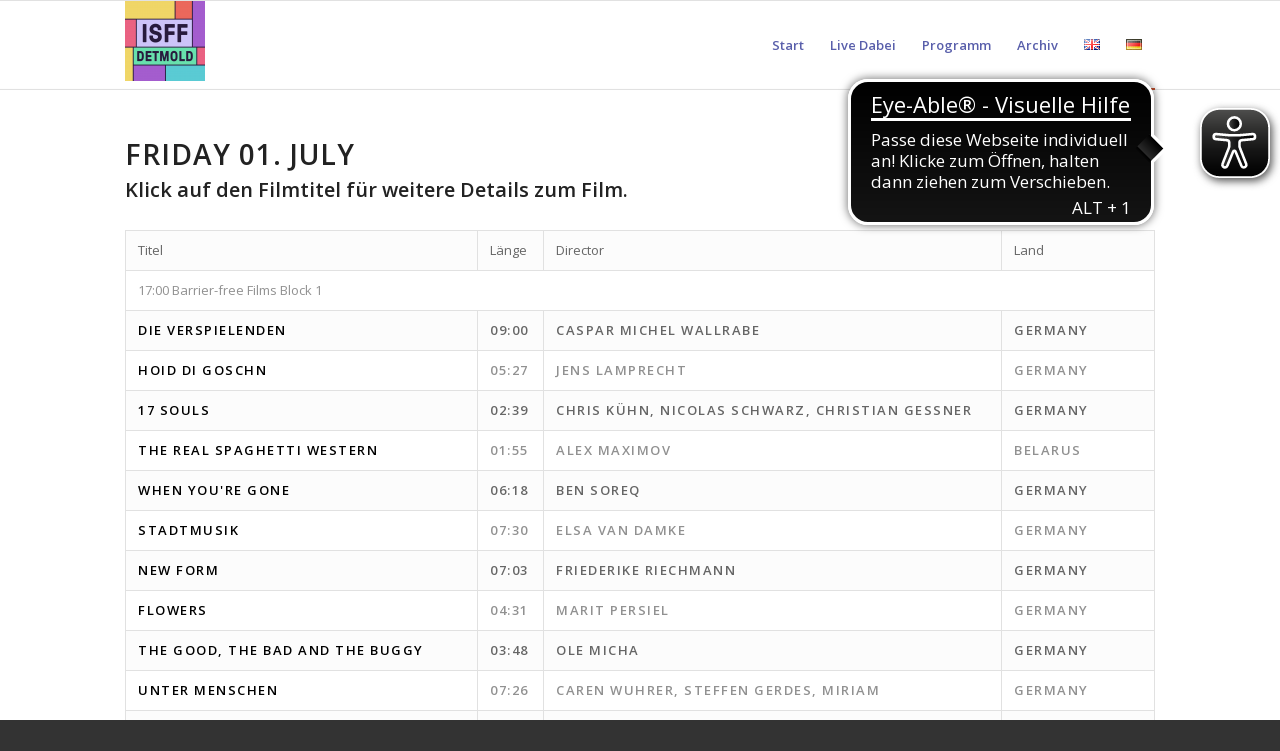

--- FILE ---
content_type: text/html; charset=UTF-8
request_url: https://fest-der-filme.de/de/kat22/tag
body_size: 13678
content:
<!DOCTYPE html>
<html lang="de-DE" class="html_stretched responsive av-preloader-disabled av-default-lightbox  html_header_top html_logo_left html_main_nav_header html_menu_right html_slim html_header_sticky html_header_shrinking html_mobile_menu_tablet html_header_searchicon_disabled html_content_align_center html_header_unstick_top_disabled html_header_stretch_disabled html_av-overlay-side html_av-overlay-side-classic html_av-submenu-noclone html_entry_id_4062 av-cookies-no-cookie-consent av-no-preview html_text_menu_active ">
<head>
<meta charset="UTF-8" />
<meta name="robots" content="index, follow" />


<!-- mobile setting -->
<meta name="viewport" content="width=device-width, initial-scale=1">

<!-- Scripts/CSS and wp_head hook -->
<title>Tag &#8211; ISFF 2025</title>
<meta name='robots' content='max-image-preview:large' />
<link rel='dns-prefetch' href='//use.fontawesome.com' />
<link rel="alternate" type="application/rss+xml" title="ISFF 2025 &raquo; Feed" href="https://fest-der-filme.de/de/feed" />
<link rel="alternate" type="application/rss+xml" title="ISFF 2025 &raquo; Kommentar-Feed" href="https://fest-der-filme.de/de/comments/feed" />
<link rel="alternate" title="oEmbed (JSON)" type="application/json+oembed" href="https://fest-der-filme.de/wp-json/oembed/1.0/embed?url=https%3A%2F%2Ffest-der-filme.de%2Fde%2Fkat22%2Ftag" />
<link rel="alternate" title="oEmbed (XML)" type="text/xml+oembed" href="https://fest-der-filme.de/wp-json/oembed/1.0/embed?url=https%3A%2F%2Ffest-der-filme.de%2Fde%2Fkat22%2Ftag&#038;format=xml" />

<!-- google webfont font replacement -->

			<script type='text/javascript'>

				(function() {
					
					/*	check if webfonts are disabled by user setting via cookie - or user must opt in.	*/
					var html = document.getElementsByTagName('html')[0];
					var cookie_check = html.className.indexOf('av-cookies-needs-opt-in') >= 0 || html.className.indexOf('av-cookies-can-opt-out') >= 0;
					var allow_continue = true;
					var silent_accept_cookie = html.className.indexOf('av-cookies-user-silent-accept') >= 0;

					if( cookie_check && ! silent_accept_cookie )
					{
						if( ! document.cookie.match(/aviaCookieConsent/) || html.className.indexOf('av-cookies-session-refused') >= 0 )
						{
							allow_continue = false;
						}
						else
						{
							if( ! document.cookie.match(/aviaPrivacyRefuseCookiesHideBar/) )
							{
								allow_continue = false;
							}
							else if( ! document.cookie.match(/aviaPrivacyEssentialCookiesEnabled/) )
							{
								allow_continue = false;
							}
							else if( document.cookie.match(/aviaPrivacyGoogleWebfontsDisabled/) )
							{
								allow_continue = false;
							}
						}
					}
					
					if( allow_continue )
					{
						var f = document.createElement('link');
					
						f.type 	= 'text/css';
						f.rel 	= 'stylesheet';
						f.href 	= '//fonts.googleapis.com/css?family=Open+Sans:400,600';
						f.id 	= 'avia-google-webfont';

						document.getElementsByTagName('head')[0].appendChild(f);
					}
				})();
			
			</script>
			<style id='wp-img-auto-sizes-contain-inline-css' type='text/css'>
img:is([sizes=auto i],[sizes^="auto," i]){contain-intrinsic-size:3000px 1500px}
/*# sourceURL=wp-img-auto-sizes-contain-inline-css */
</style>
<link rel='stylesheet' id='sbi_styles-css' href='https://fest-der-filme.de/wp-content/plugins/instagram-feed/css/sbi-styles.min.css?ver=6.9.1' type='text/css' media='all' />
<style id='wp-block-library-inline-css' type='text/css'>
:root{--wp-block-synced-color:#7a00df;--wp-block-synced-color--rgb:122,0,223;--wp-bound-block-color:var(--wp-block-synced-color);--wp-editor-canvas-background:#ddd;--wp-admin-theme-color:#007cba;--wp-admin-theme-color--rgb:0,124,186;--wp-admin-theme-color-darker-10:#006ba1;--wp-admin-theme-color-darker-10--rgb:0,107,160.5;--wp-admin-theme-color-darker-20:#005a87;--wp-admin-theme-color-darker-20--rgb:0,90,135;--wp-admin-border-width-focus:2px}@media (min-resolution:192dpi){:root{--wp-admin-border-width-focus:1.5px}}.wp-element-button{cursor:pointer}:root .has-very-light-gray-background-color{background-color:#eee}:root .has-very-dark-gray-background-color{background-color:#313131}:root .has-very-light-gray-color{color:#eee}:root .has-very-dark-gray-color{color:#313131}:root .has-vivid-green-cyan-to-vivid-cyan-blue-gradient-background{background:linear-gradient(135deg,#00d084,#0693e3)}:root .has-purple-crush-gradient-background{background:linear-gradient(135deg,#34e2e4,#4721fb 50%,#ab1dfe)}:root .has-hazy-dawn-gradient-background{background:linear-gradient(135deg,#faaca8,#dad0ec)}:root .has-subdued-olive-gradient-background{background:linear-gradient(135deg,#fafae1,#67a671)}:root .has-atomic-cream-gradient-background{background:linear-gradient(135deg,#fdd79a,#004a59)}:root .has-nightshade-gradient-background{background:linear-gradient(135deg,#330968,#31cdcf)}:root .has-midnight-gradient-background{background:linear-gradient(135deg,#020381,#2874fc)}:root{--wp--preset--font-size--normal:16px;--wp--preset--font-size--huge:42px}.has-regular-font-size{font-size:1em}.has-larger-font-size{font-size:2.625em}.has-normal-font-size{font-size:var(--wp--preset--font-size--normal)}.has-huge-font-size{font-size:var(--wp--preset--font-size--huge)}.has-text-align-center{text-align:center}.has-text-align-left{text-align:left}.has-text-align-right{text-align:right}.has-fit-text{white-space:nowrap!important}#end-resizable-editor-section{display:none}.aligncenter{clear:both}.items-justified-left{justify-content:flex-start}.items-justified-center{justify-content:center}.items-justified-right{justify-content:flex-end}.items-justified-space-between{justify-content:space-between}.screen-reader-text{border:0;clip-path:inset(50%);height:1px;margin:-1px;overflow:hidden;padding:0;position:absolute;width:1px;word-wrap:normal!important}.screen-reader-text:focus{background-color:#ddd;clip-path:none;color:#444;display:block;font-size:1em;height:auto;left:5px;line-height:normal;padding:15px 23px 14px;text-decoration:none;top:5px;width:auto;z-index:100000}html :where(.has-border-color){border-style:solid}html :where([style*=border-top-color]){border-top-style:solid}html :where([style*=border-right-color]){border-right-style:solid}html :where([style*=border-bottom-color]){border-bottom-style:solid}html :where([style*=border-left-color]){border-left-style:solid}html :where([style*=border-width]){border-style:solid}html :where([style*=border-top-width]){border-top-style:solid}html :where([style*=border-right-width]){border-right-style:solid}html :where([style*=border-bottom-width]){border-bottom-style:solid}html :where([style*=border-left-width]){border-left-style:solid}html :where(img[class*=wp-image-]){height:auto;max-width:100%}:where(figure){margin:0 0 1em}html :where(.is-position-sticky){--wp-admin--admin-bar--position-offset:var(--wp-admin--admin-bar--height,0px)}@media screen and (max-width:600px){html :where(.is-position-sticky){--wp-admin--admin-bar--position-offset:0px}}

/*# sourceURL=wp-block-library-inline-css */
</style><style id='global-styles-inline-css' type='text/css'>
:root{--wp--preset--aspect-ratio--square: 1;--wp--preset--aspect-ratio--4-3: 4/3;--wp--preset--aspect-ratio--3-4: 3/4;--wp--preset--aspect-ratio--3-2: 3/2;--wp--preset--aspect-ratio--2-3: 2/3;--wp--preset--aspect-ratio--16-9: 16/9;--wp--preset--aspect-ratio--9-16: 9/16;--wp--preset--color--black: #000000;--wp--preset--color--cyan-bluish-gray: #abb8c3;--wp--preset--color--white: #ffffff;--wp--preset--color--pale-pink: #f78da7;--wp--preset--color--vivid-red: #cf2e2e;--wp--preset--color--luminous-vivid-orange: #ff6900;--wp--preset--color--luminous-vivid-amber: #fcb900;--wp--preset--color--light-green-cyan: #7bdcb5;--wp--preset--color--vivid-green-cyan: #00d084;--wp--preset--color--pale-cyan-blue: #8ed1fc;--wp--preset--color--vivid-cyan-blue: #0693e3;--wp--preset--color--vivid-purple: #9b51e0;--wp--preset--gradient--vivid-cyan-blue-to-vivid-purple: linear-gradient(135deg,rgb(6,147,227) 0%,rgb(155,81,224) 100%);--wp--preset--gradient--light-green-cyan-to-vivid-green-cyan: linear-gradient(135deg,rgb(122,220,180) 0%,rgb(0,208,130) 100%);--wp--preset--gradient--luminous-vivid-amber-to-luminous-vivid-orange: linear-gradient(135deg,rgb(252,185,0) 0%,rgb(255,105,0) 100%);--wp--preset--gradient--luminous-vivid-orange-to-vivid-red: linear-gradient(135deg,rgb(255,105,0) 0%,rgb(207,46,46) 100%);--wp--preset--gradient--very-light-gray-to-cyan-bluish-gray: linear-gradient(135deg,rgb(238,238,238) 0%,rgb(169,184,195) 100%);--wp--preset--gradient--cool-to-warm-spectrum: linear-gradient(135deg,rgb(74,234,220) 0%,rgb(151,120,209) 20%,rgb(207,42,186) 40%,rgb(238,44,130) 60%,rgb(251,105,98) 80%,rgb(254,248,76) 100%);--wp--preset--gradient--blush-light-purple: linear-gradient(135deg,rgb(255,206,236) 0%,rgb(152,150,240) 100%);--wp--preset--gradient--blush-bordeaux: linear-gradient(135deg,rgb(254,205,165) 0%,rgb(254,45,45) 50%,rgb(107,0,62) 100%);--wp--preset--gradient--luminous-dusk: linear-gradient(135deg,rgb(255,203,112) 0%,rgb(199,81,192) 50%,rgb(65,88,208) 100%);--wp--preset--gradient--pale-ocean: linear-gradient(135deg,rgb(255,245,203) 0%,rgb(182,227,212) 50%,rgb(51,167,181) 100%);--wp--preset--gradient--electric-grass: linear-gradient(135deg,rgb(202,248,128) 0%,rgb(113,206,126) 100%);--wp--preset--gradient--midnight: linear-gradient(135deg,rgb(2,3,129) 0%,rgb(40,116,252) 100%);--wp--preset--font-size--small: 13px;--wp--preset--font-size--medium: 20px;--wp--preset--font-size--large: 36px;--wp--preset--font-size--x-large: 42px;--wp--preset--spacing--20: 0.44rem;--wp--preset--spacing--30: 0.67rem;--wp--preset--spacing--40: 1rem;--wp--preset--spacing--50: 1.5rem;--wp--preset--spacing--60: 2.25rem;--wp--preset--spacing--70: 3.38rem;--wp--preset--spacing--80: 5.06rem;--wp--preset--shadow--natural: 6px 6px 9px rgba(0, 0, 0, 0.2);--wp--preset--shadow--deep: 12px 12px 50px rgba(0, 0, 0, 0.4);--wp--preset--shadow--sharp: 6px 6px 0px rgba(0, 0, 0, 0.2);--wp--preset--shadow--outlined: 6px 6px 0px -3px rgb(255, 255, 255), 6px 6px rgb(0, 0, 0);--wp--preset--shadow--crisp: 6px 6px 0px rgb(0, 0, 0);}:where(.is-layout-flex){gap: 0.5em;}:where(.is-layout-grid){gap: 0.5em;}body .is-layout-flex{display: flex;}.is-layout-flex{flex-wrap: wrap;align-items: center;}.is-layout-flex > :is(*, div){margin: 0;}body .is-layout-grid{display: grid;}.is-layout-grid > :is(*, div){margin: 0;}:where(.wp-block-columns.is-layout-flex){gap: 2em;}:where(.wp-block-columns.is-layout-grid){gap: 2em;}:where(.wp-block-post-template.is-layout-flex){gap: 1.25em;}:where(.wp-block-post-template.is-layout-grid){gap: 1.25em;}.has-black-color{color: var(--wp--preset--color--black) !important;}.has-cyan-bluish-gray-color{color: var(--wp--preset--color--cyan-bluish-gray) !important;}.has-white-color{color: var(--wp--preset--color--white) !important;}.has-pale-pink-color{color: var(--wp--preset--color--pale-pink) !important;}.has-vivid-red-color{color: var(--wp--preset--color--vivid-red) !important;}.has-luminous-vivid-orange-color{color: var(--wp--preset--color--luminous-vivid-orange) !important;}.has-luminous-vivid-amber-color{color: var(--wp--preset--color--luminous-vivid-amber) !important;}.has-light-green-cyan-color{color: var(--wp--preset--color--light-green-cyan) !important;}.has-vivid-green-cyan-color{color: var(--wp--preset--color--vivid-green-cyan) !important;}.has-pale-cyan-blue-color{color: var(--wp--preset--color--pale-cyan-blue) !important;}.has-vivid-cyan-blue-color{color: var(--wp--preset--color--vivid-cyan-blue) !important;}.has-vivid-purple-color{color: var(--wp--preset--color--vivid-purple) !important;}.has-black-background-color{background-color: var(--wp--preset--color--black) !important;}.has-cyan-bluish-gray-background-color{background-color: var(--wp--preset--color--cyan-bluish-gray) !important;}.has-white-background-color{background-color: var(--wp--preset--color--white) !important;}.has-pale-pink-background-color{background-color: var(--wp--preset--color--pale-pink) !important;}.has-vivid-red-background-color{background-color: var(--wp--preset--color--vivid-red) !important;}.has-luminous-vivid-orange-background-color{background-color: var(--wp--preset--color--luminous-vivid-orange) !important;}.has-luminous-vivid-amber-background-color{background-color: var(--wp--preset--color--luminous-vivid-amber) !important;}.has-light-green-cyan-background-color{background-color: var(--wp--preset--color--light-green-cyan) !important;}.has-vivid-green-cyan-background-color{background-color: var(--wp--preset--color--vivid-green-cyan) !important;}.has-pale-cyan-blue-background-color{background-color: var(--wp--preset--color--pale-cyan-blue) !important;}.has-vivid-cyan-blue-background-color{background-color: var(--wp--preset--color--vivid-cyan-blue) !important;}.has-vivid-purple-background-color{background-color: var(--wp--preset--color--vivid-purple) !important;}.has-black-border-color{border-color: var(--wp--preset--color--black) !important;}.has-cyan-bluish-gray-border-color{border-color: var(--wp--preset--color--cyan-bluish-gray) !important;}.has-white-border-color{border-color: var(--wp--preset--color--white) !important;}.has-pale-pink-border-color{border-color: var(--wp--preset--color--pale-pink) !important;}.has-vivid-red-border-color{border-color: var(--wp--preset--color--vivid-red) !important;}.has-luminous-vivid-orange-border-color{border-color: var(--wp--preset--color--luminous-vivid-orange) !important;}.has-luminous-vivid-amber-border-color{border-color: var(--wp--preset--color--luminous-vivid-amber) !important;}.has-light-green-cyan-border-color{border-color: var(--wp--preset--color--light-green-cyan) !important;}.has-vivid-green-cyan-border-color{border-color: var(--wp--preset--color--vivid-green-cyan) !important;}.has-pale-cyan-blue-border-color{border-color: var(--wp--preset--color--pale-cyan-blue) !important;}.has-vivid-cyan-blue-border-color{border-color: var(--wp--preset--color--vivid-cyan-blue) !important;}.has-vivid-purple-border-color{border-color: var(--wp--preset--color--vivid-purple) !important;}.has-vivid-cyan-blue-to-vivid-purple-gradient-background{background: var(--wp--preset--gradient--vivid-cyan-blue-to-vivid-purple) !important;}.has-light-green-cyan-to-vivid-green-cyan-gradient-background{background: var(--wp--preset--gradient--light-green-cyan-to-vivid-green-cyan) !important;}.has-luminous-vivid-amber-to-luminous-vivid-orange-gradient-background{background: var(--wp--preset--gradient--luminous-vivid-amber-to-luminous-vivid-orange) !important;}.has-luminous-vivid-orange-to-vivid-red-gradient-background{background: var(--wp--preset--gradient--luminous-vivid-orange-to-vivid-red) !important;}.has-very-light-gray-to-cyan-bluish-gray-gradient-background{background: var(--wp--preset--gradient--very-light-gray-to-cyan-bluish-gray) !important;}.has-cool-to-warm-spectrum-gradient-background{background: var(--wp--preset--gradient--cool-to-warm-spectrum) !important;}.has-blush-light-purple-gradient-background{background: var(--wp--preset--gradient--blush-light-purple) !important;}.has-blush-bordeaux-gradient-background{background: var(--wp--preset--gradient--blush-bordeaux) !important;}.has-luminous-dusk-gradient-background{background: var(--wp--preset--gradient--luminous-dusk) !important;}.has-pale-ocean-gradient-background{background: var(--wp--preset--gradient--pale-ocean) !important;}.has-electric-grass-gradient-background{background: var(--wp--preset--gradient--electric-grass) !important;}.has-midnight-gradient-background{background: var(--wp--preset--gradient--midnight) !important;}.has-small-font-size{font-size: var(--wp--preset--font-size--small) !important;}.has-medium-font-size{font-size: var(--wp--preset--font-size--medium) !important;}.has-large-font-size{font-size: var(--wp--preset--font-size--large) !important;}.has-x-large-font-size{font-size: var(--wp--preset--font-size--x-large) !important;}
/*# sourceURL=global-styles-inline-css */
</style>

<style id='classic-theme-styles-inline-css' type='text/css'>
/*! This file is auto-generated */
.wp-block-button__link{color:#fff;background-color:#32373c;border-radius:9999px;box-shadow:none;text-decoration:none;padding:calc(.667em + 2px) calc(1.333em + 2px);font-size:1.125em}.wp-block-file__button{background:#32373c;color:#fff;text-decoration:none}
/*# sourceURL=/wp-includes/css/classic-themes.min.css */
</style>
<link rel='stylesheet' id='qligg-swiper-css' href='https://fest-der-filme.de/wp-content/plugins/insta-gallery/assets/frontend/swiper/swiper.min.css?ver=4.7.9' type='text/css' media='all' />
<link rel='stylesheet' id='qligg-frontend-css' href='https://fest-der-filme.de/wp-content/plugins/insta-gallery/build/frontend/css/style.css?ver=4.7.9' type='text/css' media='all' />
<link rel='stylesheet' id='torro-frontend-css' href='https://fest-der-filme.de/wp-content/plugins/torro-forms/assets/dist/css/frontend.min.css?ver=1.0.4' type='text/css' media='all' />
<link rel='stylesheet' id='font-awesome-official-css' href='https://use.fontawesome.com/releases/v5.15.4/css/all.css' type='text/css' media='all' integrity="sha384-DyZ88mC6Up2uqS4h/KRgHuoeGwBcD4Ng9SiP4dIRy0EXTlnuz47vAwmeGwVChigm" crossorigin="anonymous" />
<link rel='stylesheet' id='avia-merged-styles-css' href='https://fest-der-filme.de/wp-content/uploads/dynamic_avia/avia-merged-styles-acabf4114c5f672e00d6f17b32b12bb4---68a36c08547a1.css' type='text/css' media='all' />
<link rel='stylesheet' id='font-awesome-official-v4shim-css' href='https://use.fontawesome.com/releases/v5.15.4/css/v4-shims.css' type='text/css' media='all' integrity="sha384-Vq76wejb3QJM4nDatBa5rUOve+9gkegsjCebvV/9fvXlGWo4HCMR4cJZjjcF6Viv" crossorigin="anonymous" />
<style id='font-awesome-official-v4shim-inline-css' type='text/css'>
@font-face {
font-family: "FontAwesome";
font-display: block;
src: url("https://use.fontawesome.com/releases/v5.15.4/webfonts/fa-brands-400.eot"),
		url("https://use.fontawesome.com/releases/v5.15.4/webfonts/fa-brands-400.eot?#iefix") format("embedded-opentype"),
		url("https://use.fontawesome.com/releases/v5.15.4/webfonts/fa-brands-400.woff2") format("woff2"),
		url("https://use.fontawesome.com/releases/v5.15.4/webfonts/fa-brands-400.woff") format("woff"),
		url("https://use.fontawesome.com/releases/v5.15.4/webfonts/fa-brands-400.ttf") format("truetype"),
		url("https://use.fontawesome.com/releases/v5.15.4/webfonts/fa-brands-400.svg#fontawesome") format("svg");
}

@font-face {
font-family: "FontAwesome";
font-display: block;
src: url("https://use.fontawesome.com/releases/v5.15.4/webfonts/fa-solid-900.eot"),
		url("https://use.fontawesome.com/releases/v5.15.4/webfonts/fa-solid-900.eot?#iefix") format("embedded-opentype"),
		url("https://use.fontawesome.com/releases/v5.15.4/webfonts/fa-solid-900.woff2") format("woff2"),
		url("https://use.fontawesome.com/releases/v5.15.4/webfonts/fa-solid-900.woff") format("woff"),
		url("https://use.fontawesome.com/releases/v5.15.4/webfonts/fa-solid-900.ttf") format("truetype"),
		url("https://use.fontawesome.com/releases/v5.15.4/webfonts/fa-solid-900.svg#fontawesome") format("svg");
}

@font-face {
font-family: "FontAwesome";
font-display: block;
src: url("https://use.fontawesome.com/releases/v5.15.4/webfonts/fa-regular-400.eot"),
		url("https://use.fontawesome.com/releases/v5.15.4/webfonts/fa-regular-400.eot?#iefix") format("embedded-opentype"),
		url("https://use.fontawesome.com/releases/v5.15.4/webfonts/fa-regular-400.woff2") format("woff2"),
		url("https://use.fontawesome.com/releases/v5.15.4/webfonts/fa-regular-400.woff") format("woff"),
		url("https://use.fontawesome.com/releases/v5.15.4/webfonts/fa-regular-400.ttf") format("truetype"),
		url("https://use.fontawesome.com/releases/v5.15.4/webfonts/fa-regular-400.svg#fontawesome") format("svg");
unicode-range: U+F004-F005,U+F007,U+F017,U+F022,U+F024,U+F02E,U+F03E,U+F044,U+F057-F059,U+F06E,U+F070,U+F075,U+F07B-F07C,U+F080,U+F086,U+F089,U+F094,U+F09D,U+F0A0,U+F0A4-F0A7,U+F0C5,U+F0C7-F0C8,U+F0E0,U+F0EB,U+F0F3,U+F0F8,U+F0FE,U+F111,U+F118-F11A,U+F11C,U+F133,U+F144,U+F146,U+F14A,U+F14D-F14E,U+F150-F152,U+F15B-F15C,U+F164-F165,U+F185-F186,U+F191-F192,U+F1AD,U+F1C1-F1C9,U+F1CD,U+F1D8,U+F1E3,U+F1EA,U+F1F6,U+F1F9,U+F20A,U+F247-F249,U+F24D,U+F254-F25B,U+F25D,U+F267,U+F271-F274,U+F279,U+F28B,U+F28D,U+F2B5-F2B6,U+F2B9,U+F2BB,U+F2BD,U+F2C1-F2C2,U+F2D0,U+F2D2,U+F2DC,U+F2ED,U+F328,U+F358-F35B,U+F3A5,U+F3D1,U+F410,U+F4AD;
}
/*# sourceURL=font-awesome-official-v4shim-inline-css */
</style>
<script type="text/javascript" src="https://fest-der-filme.de/wp-content/plugins/ionos-assistant/js/cookies.js?ver=6.9" id="ionos-assistant-wp-cookies-js"></script>
<link rel="https://api.w.org/" href="https://fest-der-filme.de/wp-json/" /><link rel="alternate" title="JSON" type="application/json" href="https://fest-der-filme.de/wp-json/wp/v2/pages/4062" /><link rel="EditURI" type="application/rsd+xml" title="RSD" href="https://fest-der-filme.de/xmlrpc.php?rsd" />
<meta name="generator" content="WordPress 6.9" />
<link rel="canonical" href="https://fest-der-filme.de/de/kat22/tag" />
<link rel='shortlink' href='https://fest-der-filme.de/?p=4062' />
<script async src="https://cdn.eye-able.com/configs/fest-der-filme.de.js"></script>
<script async src="https://cdn.eye-able.com/public/js/eyeAble.js"></script>
<link rel="profile" href="http://gmpg.org/xfn/11" />
<link rel="alternate" type="application/rss+xml" title="ISFF 2025 RSS2 Feed" href="https://fest-der-filme.de/de/feed" />
<link rel="pingback" href="https://fest-der-filme.de/xmlrpc.php" />
<!--[if lt IE 9]><script src="https://fest-der-filme.de/wp-content/themes/enfold/js/html5shiv.js"></script><![endif]-->

<style type="text/css">.broken_link, a.broken_link {
	text-decoration: line-through;
}</style>
<!-- To speed up the rendering and to display the site as fast as possible to the user we include some styles and scripts for above the fold content inline -->
<script type="text/javascript">'use strict';var avia_is_mobile=!1;if(/Android|webOS|iPhone|iPad|iPod|BlackBerry|IEMobile|Opera Mini/i.test(navigator.userAgent)&&'ontouchstart' in document.documentElement){avia_is_mobile=!0;document.documentElement.className+=' avia_mobile '}
else{document.documentElement.className+=' avia_desktop '};document.documentElement.className+=' js_active ';(function(){var e=['-webkit-','-moz-','-ms-',''],n='';for(var t in e){if(e[t]+'transform' in document.documentElement.style){document.documentElement.className+=' avia_transform ';n=e[t]+'transform'};if(e[t]+'perspective' in document.documentElement.style)document.documentElement.className+=' avia_transform3d '};if(typeof document.getElementsByClassName=='function'&&typeof document.documentElement.getBoundingClientRect=='function'&&avia_is_mobile==!1){if(n&&window.innerHeight>0){setTimeout(function(){var e=0,o={},a=0,t=document.getElementsByClassName('av-parallax'),i=window.pageYOffset||document.documentElement.scrollTop;for(e=0;e<t.length;e++){t[e].style.top='0px';o=t[e].getBoundingClientRect();a=Math.ceil((window.innerHeight+i-o.top)*0.3);t[e].style[n]='translate(0px, '+a+'px)';t[e].style.top='auto';t[e].className+=' enabled-parallax '}},50)}}})();</script><link rel="icon" href="https://fest-der-filme.de/wp-content/uploads/2021/01/cropped-profile-picture-32x32.png" sizes="32x32" />
<link rel="icon" href="https://fest-der-filme.de/wp-content/uploads/2021/01/cropped-profile-picture-192x192.png" sizes="192x192" />
<link rel="apple-touch-icon" href="https://fest-der-filme.de/wp-content/uploads/2021/01/cropped-profile-picture-180x180.png" />
<meta name="msapplication-TileImage" content="https://fest-der-filme.de/wp-content/uploads/2021/01/cropped-profile-picture-270x270.png" />
		<style type="text/css" id="wp-custom-css">
			@media only screen and (max-width: 767px) {
	.responsive #top #wrap_all .container {
		width: 95%!important;
		max-width: 95%!important;
	}
}		</style>
		<style type='text/css'>
@font-face {font-family: 'entypo-fontello'; font-weight: normal; font-style: normal; font-display: auto;
src: url('https://fest-der-filme.de/wp-content/themes/enfold/config-templatebuilder/avia-template-builder/assets/fonts/entypo-fontello.woff2') format('woff2'),
url('https://fest-der-filme.de/wp-content/themes/enfold/config-templatebuilder/avia-template-builder/assets/fonts/entypo-fontello.woff') format('woff'),
url('https://fest-der-filme.de/wp-content/themes/enfold/config-templatebuilder/avia-template-builder/assets/fonts/entypo-fontello.ttf') format('truetype'), 
url('https://fest-der-filme.de/wp-content/themes/enfold/config-templatebuilder/avia-template-builder/assets/fonts/entypo-fontello.svg#entypo-fontello') format('svg'),
url('https://fest-der-filme.de/wp-content/themes/enfold/config-templatebuilder/avia-template-builder/assets/fonts/entypo-fontello.eot'),
url('https://fest-der-filme.de/wp-content/themes/enfold/config-templatebuilder/avia-template-builder/assets/fonts/entypo-fontello.eot?#iefix') format('embedded-opentype');
} #top .avia-font-entypo-fontello, body .avia-font-entypo-fontello, html body [data-av_iconfont='entypo-fontello']:before{ font-family: 'entypo-fontello'; }
</style>

<!--
Debugging Info for Theme support: 

Theme: Enfold
Version: 4.7.6.4
Installed: enfold
AviaFramework Version: 5.0
AviaBuilder Version: 4.7.6.4
aviaElementManager Version: 1.0.1
ML:805306368-PU:80-PLA:23
WP:6.9
Compress: CSS:all theme files - JS:all theme files
Updates: disabled
PLAu:22
-->	
<script type="application/ld+json">
{
  "@context": "https://schema.org",
  "@type": "Event",
  "name": "ISFF "International Shortfilm Festival" Detmold",
  "image": "https://fest-der-filme.de/wp-content/uploads/2022/05/ISFF-Web-Banner-DE-2048x457.png",
  "startDate": "2022-07-01T17:00+01:00",
  "endDate": "2022-07-03T21:30+01:00",
  "eventStatus": "https://schema.org/EventScheduled",
  "eventAttendanceMode": "https://schema.org/MixedEventAttendanceMode",
  "location": [{
    "@type": "VirtualLocation",
    "url": "https://fest-der-filme.de/"
  },{		
    "@type": "Place",
    "name": "Stadthalle Detmold",
    "address": {
      "@type": "PostalAddress",
      "streetAddress": "Schloßplatz 7",
      "addressLocality": "Detmold",
      "postalCode": "32756",
      "addressCountry": "DE"
    }
  }]
}
</script>

<link rel='stylesheet' id='so-css-enfold-css' href='https://fest-der-filme.de/wp-content/uploads/so-css/so-css-enfold.css?ver=1652902961' type='text/css' media='all' />
<link rel='stylesheet' id='lsi-style-css' href='https://fest-der-filme.de/wp-content/plugins/lightweight-social-icons/css/style-min.css?ver=1.1' type='text/css' media='all' />
<style id='lsi-style-inline-css' type='text/css'>
.icon-set-lsi_widget-2 a,
			.icon-set-lsi_widget-2 a:visited,
			.icon-set-lsi_widget-2 a:focus {
				border-radius: 2px;
				background: #1E72BD !important;
				color: #FFFFFF !important;
				font-size: 20px !important;
			}

			.icon-set-lsi_widget-2 a:hover {
				background: #777777 !important;
				color: #FFFFFF !important;
			}
/*# sourceURL=lsi-style-inline-css */
</style>
</head>




<body id="top" class="wp-singular page-template-default page page-id-4062 page-child parent-pageid-4060 wp-theme-enfold  rtl_columns stretched open_sans" itemscope="itemscope" itemtype="https://schema.org/WebPage" >

	
	<div id='wrap_all'>

	
<header id='header' class='all_colors header_color light_bg_color  av_header_top av_logo_left av_main_nav_header av_menu_right av_slim av_header_sticky av_header_shrinking av_header_stretch_disabled av_mobile_menu_tablet av_header_searchicon_disabled av_header_unstick_top_disabled av_bottom_nav_disabled  av_alternate_logo_active av_header_border_disabled'  role="banner" itemscope="itemscope" itemtype="https://schema.org/WPHeader" >

		<div  id='header_main' class='container_wrap container_wrap_logo'>
	
        <div class='container av-logo-container'><div class='inner-container'><span class='logo'><a href='https://fest-der-filme.de/de/'><img height="100" width="300" src='https://fest-der-filme.de/wp-content/uploads/2021/01/profile-picture-80x80.png' alt='ISFF 2025' title='' /></a></span><nav class='main_menu' data-selectname='Wähle eine Seite'  role="navigation" itemscope="itemscope" itemtype="https://schema.org/SiteNavigationElement" ><div class="avia-menu av-main-nav-wrap"><ul id="avia-menu" class="menu av-main-nav"><li id="menu-item-4494" class="menu-item menu-item-type-custom menu-item-object-custom menu-item-top-level menu-item-top-level-1"><a href="http://fest-der-filme.de/de/start" itemprop="url"><span class="avia-bullet"></span><span class="avia-menu-text">Start</span><span class="avia-menu-fx"><span class="avia-arrow-wrap"><span class="avia-arrow"></span></span></span></a></li>
<li id="menu-item-5082" class="menu-item menu-item-type-post_type menu-item-object-page menu-item-top-level menu-item-top-level-2"><a href="https://fest-der-filme.de/de/livestream" itemprop="url"><span class="avia-bullet"></span><span class="avia-menu-text">Live Dabei</span><span class="avia-menu-fx"><span class="avia-arrow-wrap"><span class="avia-arrow"></span></span></span></a></li>
<li id="menu-item-4958" class="menu-item menu-item-type-custom menu-item-object-custom menu-item-has-children menu-item-top-level menu-item-top-level-3"><a href="#" itemprop="url"><span class="avia-bullet"></span><span class="avia-menu-text">Programm</span><span class="avia-menu-fx"><span class="avia-arrow-wrap"><span class="avia-arrow"></span></span></span></a>


<ul class="sub-menu">
	<li id="menu-item-4959" class="menu-item menu-item-type-custom menu-item-object-custom"><a href="https://fest-der-filme.de/de/kat25/programm?ptag=1" itemprop="url"><span class="avia-bullet"></span><span class="avia-menu-text">Montag</span></a></li>
	<li id="menu-item-4960" class="menu-item menu-item-type-custom menu-item-object-custom"><a href="https://fest-der-filme.de/de/kat25/programm?ptag=2" itemprop="url"><span class="avia-bullet"></span><span class="avia-menu-text">Dienstag</span></a></li>
	<li id="menu-item-4961" class="menu-item menu-item-type-custom menu-item-object-custom"><a href="https://fest-der-filme.de/de/kat25/programm?ptag=3" itemprop="url"><span class="avia-bullet"></span><span class="avia-menu-text">Mittwoch</span></a></li>
	<li id="menu-item-4962" class="menu-item menu-item-type-custom menu-item-object-custom"><a href="https://fest-der-filme.de/de/kat25/programm?ptag=4" itemprop="url"><span class="avia-bullet"></span><span class="avia-menu-text">Donnerstag</span></a></li>
	<li id="menu-item-4963" class="menu-item menu-item-type-custom menu-item-object-custom"><a href="https://fest-der-filme.de/de/kat25/programm?ptag=5" itemprop="url"><span class="avia-bullet"></span><span class="avia-menu-text">Freitag</span></a></li>
	<li id="menu-item-4964" class="menu-item menu-item-type-custom menu-item-object-custom"><a href="https://fest-der-filme.de/de/kat25/programm?ptag=6" itemprop="url"><span class="avia-bullet"></span><span class="avia-menu-text">Samstag</span></a></li>
</ul>
</li>
<li id="menu-item-3911" class="menu-item menu-item-type-custom menu-item-object-custom menu-item-has-children menu-item-top-level menu-item-top-level-4"><a href="#" itemprop="url"><span class="avia-bullet"></span><span class="avia-menu-text">Archiv</span><span class="avia-menu-fx"><span class="avia-arrow-wrap"><span class="avia-arrow"></span></span></span></a>


<ul class="sub-menu">
	<li id="menu-item-4869" class="menu-item menu-item-type-custom menu-item-object-custom menu-item-has-children"><a href="#" itemprop="url"><span class="avia-bullet"></span><span class="avia-menu-text">2024</span></a>
	<ul class="sub-menu">
		<li id="menu-item-4803" class="menu-item menu-item-type-custom menu-item-object-custom menu-item-has-children"><a href="#" itemprop="url"><span class="avia-bullet"></span><span class="avia-menu-text">Programm</span></a>
		<ul class="sub-menu">
			<li id="menu-item-4811" class="menu-item menu-item-type-custom menu-item-object-custom"><a href="https://fest-der-filme.de/de/kat24/programm?ptag=2" itemprop="url"><span class="avia-bullet"></span><span class="avia-menu-text">Montag</span></a></li>
			<li id="menu-item-4812" class="menu-item menu-item-type-custom menu-item-object-custom"><a href="https://fest-der-filme.de/de/kat24/programm?ptag=2" itemprop="url"><span class="avia-bullet"></span><span class="avia-menu-text">Dienstag</span></a></li>
			<li id="menu-item-4813" class="menu-item menu-item-type-custom menu-item-object-custom"><a href="https://fest-der-filme.de/de/kat24/programm?ptag=3" itemprop="url"><span class="avia-bullet"></span><span class="avia-menu-text">Mittwoch</span></a></li>
			<li id="menu-item-4814" class="menu-item menu-item-type-custom menu-item-object-custom"><a href="https://fest-der-filme.de/de/kat24/programm?ptag=4" itemprop="url"><span class="avia-bullet"></span><span class="avia-menu-text">Donnerstag</span></a></li>
			<li id="menu-item-4815" class="menu-item menu-item-type-custom menu-item-object-custom"><a href="https://fest-der-filme.de/de/kat24/programm?ptag=5" itemprop="url"><span class="avia-bullet"></span><span class="avia-menu-text">Freitag</span></a></li>
			<li id="menu-item-4816" class="menu-item menu-item-type-custom menu-item-object-custom"><a href="https://fest-der-filme.de/de/kat24/programm?ptag=6" itemprop="url"><span class="avia-bullet"></span><span class="avia-menu-text">Samstag</span></a></li>
			<li id="menu-item-4817" class="menu-item menu-item-type-custom menu-item-object-custom"><a href="https://fest-der-filme.de/de/kat24/programm?ptag=7" itemprop="url"><span class="avia-bullet"></span><span class="avia-menu-text">Sonntag</span></a></li>
		</ul>
</li>
	</ul>
</li>
	<li id="menu-item-4729" class="menu-item menu-item-type-custom menu-item-object-custom menu-item-has-children"><a href="#" itemprop="url"><span class="avia-bullet"></span><span class="avia-menu-text">2023</span></a>
	<ul class="sub-menu">
		<li id="menu-item-4730" class="menu-item menu-item-type-post_type menu-item-object-page"><a href="https://fest-der-filme.de/start-2" itemprop="url"><span class="avia-bullet"></span><span class="avia-menu-text">2023-Start</span></a></li>
		<li id="menu-item-4493" class="menu-item menu-item-type-custom menu-item-object-custom menu-item-has-children"><a href="#" itemprop="url"><span class="avia-bullet"></span><span class="avia-menu-text">Programm</span></a>
		<ul class="sub-menu">
			<li id="menu-item-4543" class="menu-item menu-item-type-custom menu-item-object-custom"><a href="https://fest-der-filme.de/de/kat23/tag?ptag=1" itemprop="url"><span class="avia-bullet"></span><span class="avia-menu-text">Montag</span></a></li>
			<li id="menu-item-4544" class="menu-item menu-item-type-custom menu-item-object-custom"><a href="https://fest-der-filme.de/de/kat23/tag?ptag=2" itemprop="url"><span class="avia-bullet"></span><span class="avia-menu-text">Dienstag</span></a></li>
			<li id="menu-item-4545" class="menu-item menu-item-type-custom menu-item-object-custom"><a href="https://fest-der-filme.de/de/kat23/tag?ptag=3" itemprop="url"><span class="avia-bullet"></span><span class="avia-menu-text">Mittwoch</span></a></li>
			<li id="menu-item-4546" class="menu-item menu-item-type-custom menu-item-object-custom"><a href="https://fest-der-filme.de/de/kat23/tag?ptag=4" itemprop="url"><span class="avia-bullet"></span><span class="avia-menu-text">Donnerstag</span></a></li>
			<li id="menu-item-4547" class="menu-item menu-item-type-custom menu-item-object-custom"><a href="https://fest-der-filme.de/de/kat23/tag?ptag=5" itemprop="url"><span class="avia-bullet"></span><span class="avia-menu-text">Freitag</span></a></li>
			<li id="menu-item-4548" class="menu-item menu-item-type-custom menu-item-object-custom"><a href="https://fest-der-filme.de/de/kat23/tag?ptag=6" itemprop="url"><span class="avia-bullet"></span><span class="avia-menu-text">Samstag</span></a></li>
		</ul>
</li>
	</ul>
</li>
	<li id="menu-item-4491" class="menu-item menu-item-type-custom menu-item-object-custom menu-item-has-children"><a href="#" itemprop="url"><span class="avia-bullet"></span><span class="avia-menu-text">2022</span></a>
	<ul class="sub-menu">
		<li id="menu-item-4492" class="menu-item menu-item-type-post_type menu-item-object-page"><a href="https://fest-der-filme.de/2022-start-2" itemprop="url"><span class="avia-bullet"></span><span class="avia-menu-text">2022-Start</span></a></li>
		<li id="menu-item-4337" class="menu-item menu-item-type-post_type menu-item-object-page current-page-ancestor menu-item-has-children"><a href="https://fest-der-filme.de/de/kat22" itemprop="url"><span class="avia-bullet"></span><span class="avia-menu-text">Programm 22</span></a>
		<ul class="sub-menu">
			<li id="menu-item-4338" class="menu-item menu-item-type-custom menu-item-object-custom"><a href="https://fest-der-filme.de/de/kat22/tag?ptag=1" itemprop="url"><span class="avia-bullet"></span><span class="avia-menu-text">Freitag</span></a></li>
			<li id="menu-item-4339" class="menu-item menu-item-type-custom menu-item-object-custom"><a href="https://fest-der-filme.de/de/kat22/tag?ptag=2" itemprop="url"><span class="avia-bullet"></span><span class="avia-menu-text">Samstag</span></a></li>
			<li id="menu-item-4340" class="menu-item menu-item-type-custom menu-item-object-custom"><a href="https://fest-der-filme.de/de/kat22/tag?ptag=3" itemprop="url"><span class="avia-bullet"></span><span class="avia-menu-text">Sonntag</span></a></li>
		</ul>
</li>
	</ul>
</li>
	<li id="menu-item-4006" class="menu-item menu-item-type-custom menu-item-object-custom menu-item-has-children"><a href="#" itemprop="url"><span class="avia-bullet"></span><span class="avia-menu-text">2021</span></a>
	<ul class="sub-menu">
		<li id="menu-item-4005" class="menu-item menu-item-type-post_type menu-item-object-page"><a href="https://fest-der-filme.de/2021-start-2" itemprop="url"><span class="avia-bullet"></span><span class="avia-menu-text">2021-Start</span></a></li>
		<li id="menu-item-3907" class="menu-item menu-item-type-custom menu-item-object-custom menu-item-has-children"><a href="#" itemprop="url"><span class="avia-bullet"></span><span class="avia-menu-text">Programm</span></a>
		<ul class="sub-menu">
			<li id="menu-item-3908" class="menu-item menu-item-type-custom menu-item-object-custom"><a href="https://fest-der-filme.de/de/programm/tag?ptag=1" itemprop="url"><span class="avia-bullet"></span><span class="avia-menu-text">Freitag</span></a></li>
			<li id="menu-item-3909" class="menu-item menu-item-type-custom menu-item-object-custom"><a href="https://fest-der-filme.de/de/programm/tag?ptag=2" itemprop="url"><span class="avia-bullet"></span><span class="avia-menu-text">Samstag</span></a></li>
			<li id="menu-item-3910" class="menu-item menu-item-type-custom menu-item-object-custom"><a href="https://fest-der-filme.de/de/programm/tag?ptag=3" itemprop="url"><span class="avia-bullet"></span><span class="avia-menu-text">Sonntag</span></a></li>
		</ul>
</li>
	</ul>
</li>
	<li id="menu-item-3913" class="menu-item menu-item-type-custom menu-item-object-custom"><a href="https://2020.isffd.de" itemprop="url"><span class="avia-bullet"></span><span class="avia-menu-text">2020</span></a></li>
	<li id="menu-item-3912" class="menu-item menu-item-type-custom menu-item-object-custom"><a href="http://2019.isffd.de" itemprop="url"><span class="avia-bullet"></span><span class="avia-menu-text">2019</span></a></li>
</ul>
</li>
<li id="menu-item-3914-en" class="lang-item lang-item-29 lang-item-en no-translation lang-item-first menu-item menu-item-type-custom menu-item-object-custom menu-item-top-level menu-item-top-level-5"><a href="https://fest-der-filme.de/" itemprop="url"><span class="avia-bullet"></span><span class="avia-menu-text"><img src="[data-uri]" alt="English" width="16" height="11" style="width: 16px; height: 11px;" /></span><span class="avia-menu-fx"><span class="avia-arrow-wrap"><span class="avia-arrow"></span></span></span></a></li>
<li id="menu-item-3914-de" class="lang-item lang-item-47 lang-item-de current-lang menu-item menu-item-type-custom menu-item-object-custom menu-item-top-level menu-item-top-level-6"><a href="https://fest-der-filme.de/de/kat22/tag" itemprop="url"><span class="avia-bullet"></span><span class="avia-menu-text"><img src="[data-uri]" alt="Deutsch" width="16" height="11" style="width: 16px; height: 11px;" /></span><span class="avia-menu-fx"><span class="avia-arrow-wrap"><span class="avia-arrow"></span></span></span></a></li>
<li class="av-burger-menu-main menu-item-avia-special av-small-burger-icon">
	        			<a href="#" aria-label="Menü" aria-hidden="false">
							<span class="av-hamburger av-hamburger--spin av-js-hamburger">
								<span class="av-hamburger-box">
						          <span class="av-hamburger-inner"></span>
						          <strong>Menü</strong>
								</span>
							</span>
							<span class="avia_hidden_link_text">Menü</span>
						</a>
	        		   </li></ul></div></nav></div> </div> 
		<!-- end container_wrap-->
		</div>
		<div class='header_bg'></div>

<!-- end header -->
</header>
		
	<div id='main' class='all_colors' data-scroll-offset='88'>

	
		<div class='container_wrap container_wrap_first main_color fullsize'>

			<div class='container'>

				<main class='template-page content  av-content-full alpha units'  role="main" itemprop="mainContentOfPage" >

                    
		<article class='post-entry post-entry-type-page post-entry-4062'  itemscope="itemscope" itemtype="https://schema.org/CreativeWork" >

			<div class="entry-content-wrapper clearfix">
                <header class="entry-content-header"></header><div class="entry-content"  itemprop="text" ><h2 class="widget-title init-animate zoomIn" style="visibility: visible; animation-name: zoomIn;"><span>Friday 01. July</span></h2>
<h3>Klick auf den Filmtitel für weitere Details zum Film.</h3><br />
<table  border="1" cellspacing="0" cellpadding="0" class="responsive ftabelle">
  <tr>
    
    <td>Titel</td>
    <td>Länge</td>
    <td>Director</td>
    <td>Land</td>
  </tr>
<tr>
    <td colspan="4"><h10>17:00  Barrier-free Films Block 1</h10></td>
  </tr><tr><th><a style="color:#000;" href="https://fest-der-filme.de/de/kat22/web-kataloge?fid=1">Die Verspielenden</th><th>09:00</th><th>Caspar Michel Wallrabe</th><th>Germany</a></th></tr><tr><th><a style="color:#000;" href="https://fest-der-filme.de/de/kat22/web-kataloge?fid=2">Hoid Di Goschn</th><th>05:27</th><th>Jens Lamprecht</th><th>Germany</a></th></tr><tr><th><a style="color:#000;" href="https://fest-der-filme.de/de/kat22/web-kataloge?fid=3">17 Souls</th><th>02:39</th><th>Chris Kühn, Nicolas Schwarz, Christian Geßner</th><th>Germany</a></th></tr><tr><th><a style="color:#000;" href="https://fest-der-filme.de/de/kat22/web-kataloge?fid=4">The Real Spaghetti Western</th><th>01:55</th><th>Alex Maximov</th><th>Belarus</a></th></tr><tr><th><a style="color:#000;" href="https://fest-der-filme.de/de/kat22/web-kataloge?fid=5">When you're gone</th><th>06:18</th><th>Ben Soreq</th><th>Germany</a></th></tr><tr><th><a style="color:#000;" href="https://fest-der-filme.de/de/kat22/web-kataloge?fid=6">Stadtmusik</th><th>07:30</th><th>Elsa van Damke</th><th>Germany</a></th></tr><tr><th><a style="color:#000;" href="https://fest-der-filme.de/de/kat22/web-kataloge?fid=7">New Form</th><th>07:03</th><th>Friederike Riechmann</th><th>Germany</a></th></tr><tr><th><a style="color:#000;" href="https://fest-der-filme.de/de/kat22/web-kataloge?fid=8">Flowers</th><th>04:31</th><th>Marit Persiel</th><th>Germany</a></th></tr><tr><th><a style="color:#000;" href="https://fest-der-filme.de/de/kat22/web-kataloge?fid=9">The Good, the Bad and the Buggy</th><th>03:48</th><th>Ole Micha</th><th>Germany</a></th></tr><tr><th><a style="color:#000;" href="https://fest-der-filme.de/de/kat22/web-kataloge?fid=10">Unter Menschen</th><th>07:26</th><th>Caren Wuhrer, Steffen Gerdes, Miriam</th><th>Germany</a></th></tr><tr><th><a style="color:#000;" href="https://fest-der-filme.de/de/kat22/web-kataloge?fid=11">8einhalbMinuten</th><th>09:01</th><th>Stephanie Olthoff, André Stahlmann</th><th>Germany</a></th></tr><tr>
    <td colspan="4"><h10>19:00  Official Opening</h10></td>
  </tr><tr><th><a style="color:#000;" href="https://fest-der-filme.de/de/kat22/web-kataloge?fid=12">Today, or I'll Die</th><th>07:26</th><th>Kristina Wagenbauer</th><th>Canada</a></th></tr><tr><th><a style="color:#000;" href="https://fest-der-filme.de/de/kat22/web-kataloge?fid=13">Stadtmusik</th><th>07:30</th><th>Elsa van Damke</th><th>Germany</a></th></tr><tr><th><a style="color:#000;" href="https://fest-der-filme.de/de/kat22/web-kataloge?fid=124">The Art Of Authenticity</th><th>06:09</th><th>Carlo Oppermann</th><th>Germany</a></th></tr><tr>
    <td colspan="4"><h10>20:00  Inclusion, Diversity, Sustainability</h10></td>
  </tr><tr><th><a style="color:#000;" href="https://fest-der-filme.de/de/kat22/web-kataloge?fid=14">Le Pré Du Mal</th><th>08:00</th><th>Florian Schmitz</th><th>Germany</a></th></tr><tr><th><a style="color:#000;" href="https://fest-der-filme.de/de/kat22/web-kataloge?fid=15">Darling?</th><th>04:10</th><th>Danilo Pantović, Maša Đorđević</th><th>Serbia</a></th></tr><tr><th><a style="color:#000;" href="https://fest-der-filme.de/de/kat22/web-kataloge?fid=16">Zumindest Bin Ich Draußen Gewesen</th><th>05:20</th><th>Jan Soldat</th><th>Germany</a></th></tr><tr><th><a style="color:#000;" href="https://fest-der-filme.de/de/kat22/web-kataloge?fid=17">Under the Skin</th><th>03:00</th><th>Leve Kühl</th><th>Germany</a></th></tr><tr><th><a style="color:#000;" href="https://fest-der-filme.de/de/kat22/web-kataloge?fid=18">Divine Intervention</th><th>06:24</th><th>Mia Miller</th><th>United States</a></th></tr><tr><th><a style="color:#000;" href="https://fest-der-filme.de/de/kat22/web-kataloge?fid=19">FOMO</th><th>10:00</th><th>Ana Veyron</th><th>Spain</a></th></tr><tr><th><a style="color:#000;" href="https://fest-der-filme.de/de/kat22/web-kataloge?fid=20">Let it Burn</th><th>08:26</th><th>Adam Starsmark</th><th>Sweden</a></th></tr><tr><th><a style="color:#000;" href="https://fest-der-filme.de/de/kat22/web-kataloge?fid=21">Reality</th><th>03:47</th><th>Darya Shcherbakova</th><th>Russia</a></th></tr><tr>
    <td colspan="4"><h10>21:00  Directors Lounge - Talk with Film makers
</h10></td>
  </tr><tr><th colspan="4"><a style="color:#000;" href="https://fest-der-filme.de/de/portfolio-item/directors-lounge-talk-with-film-makers">Directors Lounge - Gespräch mit Filmschaffenden </a></th></tr><tr>
    <td colspan="4"><h10>22:00  Concert &amp; Party at Alte Pauline</h10></td>
  </tr></table>
</div><footer class="entry-footer"></footer>			</div>

		</article><!--end post-entry-->



				<!--end content-->
				</main>

				
			</div><!--end container-->

		</div><!-- close default .container_wrap element -->



						<div class='container_wrap footer_color' id='footer'>

					<div class='container'>

						<div class='flex_column av_one_third  first el_before_av_one_third'><section id="lsi_widget-2" class="widget clearfix widget_lsi_widget"><h3 class="widgettitle">Social Media</h3><ul class="lsi-social-icons icon-set-lsi_widget-2" style="text-align: left"><li class="lsi-social-facebook"><a class="" rel="nofollow" title="Facebook" aria-label="Facebook" href="https://www.facebook.com/ISFFD" ><i class="lsicon lsicon-facebook"></i></a></li><li class="lsi-social-instagram"><a class="" rel="nofollow" title="Instagram" aria-label="Instagram" href="https://instagram.com/isffdetmold" ><i class="lsicon lsicon-instagram"></i></a></li><li class="lsi-social-youtube"><a class="" rel="nofollow" title="YouTube" aria-label="YouTube" href="https://www.youtube.com/user/DetmoldISFF" ><i class="lsicon lsicon-youtube"></i></a></li></ul><span class="seperator extralight-border"></span></section></div><div class='flex_column av_one_third  el_after_av_one_third  el_before_av_one_third '><section id="text-5" class="widget clearfix widget_text"><h3 class="widgettitle">ISFF Detmold</h3>			<div class="textwidget"><p>Kultur und Art Initiative e.V.<br />
Charles-Lindbergh-Ring 10<br />
32756 Detmold<br />
Germany</p>
</div>
		<span class="seperator extralight-border"></span></section></div><div class='flex_column av_one_third  el_after_av_one_third  el_before_av_one_third '><section id="text-6" class="widget clearfix widget_text">			<div class="textwidget"><p><a href="https://kultur-art.com/de/impressum">Impressum</a></p>
<p><a href="https://fest-der-filme.de/privacy-policy">Privacy police </a></p>
<p>ISFF Detmold is a member of <a href="https://ag-filmfestival.de">AG Filmfestival</a></p>
</div>
		<span class="seperator extralight-border"></span></section></div>
					</div>

				<!-- ####### END FOOTER CONTAINER ####### -->
				</div>

	

	
				<footer class='container_wrap socket_color' id='socket'  role="contentinfo" itemscope="itemscope" itemtype="https://schema.org/WPFooter" >
                    <div class='container'>

                        <span class='copyright'>ISFF Detmold - <a rel='nofollow' href='https://kriesi.at'>Enfold Theme by Kriesi</a></span>

                        <ul class='noLightbox social_bookmarks icon_count_3'><li class='social_bookmarks_facebook av-social-link-facebook social_icon_1'><a target="_blank" aria-label="Link zu Facebook" href='https://www.facebook.com/ISFFD' aria-hidden='false' data-av_icon='' data-av_iconfont='entypo-fontello' title='Facebook' rel="noopener"><span class='avia_hidden_link_text'>Facebook</span></a></li><li class='social_bookmarks_instagram av-social-link-instagram social_icon_2'><a target="_blank" aria-label="Link zu Instagram" href='https://instagram.com/isffdetmold' aria-hidden='false' data-av_icon='' data-av_iconfont='entypo-fontello' title='Instagram' rel="noopener"><span class='avia_hidden_link_text'>Instagram</span></a></li><li class='social_bookmarks_youtube av-social-link-youtube social_icon_3'><a target="_blank" aria-label="Link zu Youtube" href='https://www.youtube.com/user/DetmoldISFF' aria-hidden='false' data-av_icon='' data-av_iconfont='entypo-fontello' title='Youtube' rel="noopener"><span class='avia_hidden_link_text'>Youtube</span></a></li></ul>
                    </div>

	            <!-- ####### END SOCKET CONTAINER ####### -->
				</footer>


					<!-- end main -->
		</div>
		
		<!-- end wrap_all --></div>

<a href='#top' title='Nach oben scrollen' id='scroll-top-link' aria-hidden='true' data-av_icon='' data-av_iconfont='entypo-fontello'><span class="avia_hidden_link_text">Nach oben scrollen</span></a>

<div id="fb-root"></div>

<script type="speculationrules">
{"prefetch":[{"source":"document","where":{"and":[{"href_matches":"/*"},{"not":{"href_matches":["/wp-*.php","/wp-admin/*","/wp-content/uploads/*","/wp-content/*","/wp-content/plugins/*","/wp-content/themes/enfold/*","/*\\?(.+)"]}},{"not":{"selector_matches":"a[rel~=\"nofollow\"]"}},{"not":{"selector_matches":".no-prefetch, .no-prefetch a"}}]},"eagerness":"conservative"}]}
</script>

 <script type='text/javascript'>
 /* <![CDATA[ */  
var avia_framework_globals = avia_framework_globals || {};
    avia_framework_globals.frameworkUrl = 'https://fest-der-filme.de/wp-content/themes/enfold/framework/';
    avia_framework_globals.installedAt = 'https://fest-der-filme.de/wp-content/themes/enfold/';
    avia_framework_globals.ajaxurl = 'https://fest-der-filme.de/wp-admin/admin-ajax.php';
/* ]]> */ 
</script>
 
 <!-- Instagram Feed JS -->
<script type="text/javascript">
var sbiajaxurl = "https://fest-der-filme.de/wp-admin/admin-ajax.php";
</script>
<script type="text/javascript" src="https://fest-der-filme.de/wp-includes/js/jquery/jquery.min.js?ver=3.7.1" id="jquery-core-js"></script>
<script type="text/javascript" src="https://fest-der-filme.de/wp-content/uploads/dynamic_avia/avia-footer-scripts-48450812b6d6785e0da7b9f37ee876b4---68a36c0959fa8.js" id="avia-footer-scripts-js"></script>
</body>
</html>
